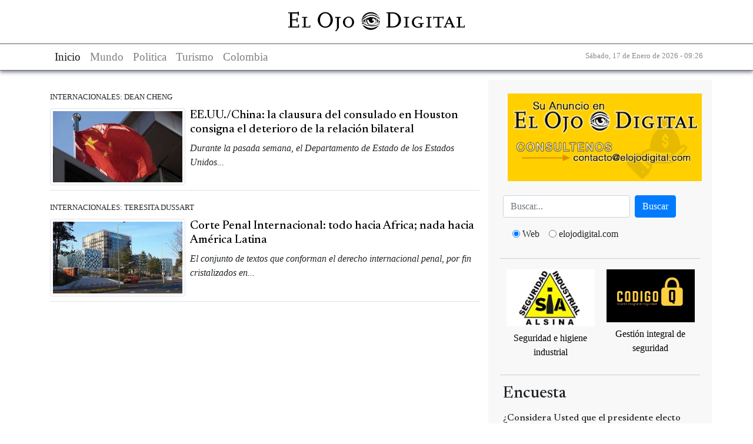

--- FILE ---
content_type: text/html; charset=utf-8
request_url: https://www.elojodigital.com/categoria/tags/uni-n-africana
body_size: 5314
content:
<!DOCTYPE html>
<!--[if IEMobile 7]><html class="iem7"  lang="es" dir="ltr"><![endif]-->
<!--[if lte IE 6]><html class="lt-ie9 lt-ie8 lt-ie7"  lang="es" dir="ltr"><![endif]-->
<!--[if (IE 7)&(!IEMobile)]><html class="lt-ie9 lt-ie8"  lang="es" dir="ltr"><![endif]-->
<!--[if IE 8]><html class="lt-ie9"  lang="es" dir="ltr"><![endif]-->
<!--[if (gte IE 9)|(gt IEMobile 7)]><!--><html  lang="es" dir="ltr"><!--<![endif]-->

<head>
  <title>Unión Africana | El Ojo Digital</title>
  <meta charset="utf-8" />
<meta name="Generator" content="Drupal 7 (http://drupal.org)" />
<link rel="alternate" type="application/rss+xml" title="RSS - Unión Africana" href="https://www.elojodigital.com/taxonomy/term/22818/feed" />
<link rel="canonical" href="/categoria/tags/uni-n-africana" />
<link rel="shortlink" href="/taxonomy/term/22818" />
<link rel="shortcut icon" href="https://www.elojodigital.com/sites/all/themes/responsive/favicon.ico" type="image/vnd.microsoft.icon" />
   
      <meta name="MobileOptimized" content="width">
    <meta name="HandheldFriendly" content="true">
    <meta name="viewport" content="width=device-width,initial-scale=1">
    <meta http-equiv="cleartype" content="on">
    <link rel="preconnect" href="https://fonts.googleapis.com">
  <link rel="preconnect" href="https://fonts.gstatic.com" crossorigin>
  <link href="https://fonts.googleapis.com/css2?family=Newsreader:ital,opsz,wght@0,6..72,200..800;1,6..72,200..800&display=swap" rel="stylesheet">
  <link type="text/css" rel="stylesheet" href="https://www.elojodigital.com/sites/default/files/css/css_lQaZfjVpwP_oGNqdtWCSpJT1EMqXdMiU84ekLLxQnc4.css" media="all" />
<link type="text/css" rel="stylesheet" href="https://www.elojodigital.com/sites/default/files/css/css_1TRGm-ahiubEtDUwtg5GC5C7bSRfp6aQ-b7WN73eb-o.css" media="all" />
<link type="text/css" rel="stylesheet" href="https://www.elojodigital.com/sites/default/files/css/css_3E_lU9AW-mJkoPj8ifdrJRdVNalgk9Sqp_MnsaMH6Ps.css" media="all" />
<link type="text/css" rel="stylesheet" href="https://www.elojodigital.com/sites/default/files/css/css_GdZrM_pY3Inim4Jt09WLHDm1OZIMIvK2lDNOvjAc2cY.css" media="all" />
  <link type="text/css" rel="stylesheet" href="/sites/all/libraries/bootstrap/css/bootstrap.min.css" media="all" />
  <script src="//ajax.googleapis.com/ajax/libs/jquery/1.10.2/jquery.min.js"></script>
<script>window.jQuery || document.write("<script src='/sites/all/modules/jquery_update/replace/jquery/1.10/jquery.min.js'>\x3C/script>")</script>
<script src="https://www.elojodigital.com/sites/default/files/js/js_38VWQ3jjQx0wRFj7gkntZr077GgJoGn5nv3v05IeLLo.js"></script>
<script src="https://www.elojodigital.com/sites/default/files/js/js_DHg5-svfWNFRyzO_g_WiuDV1hAFRx8Lm0S2ze0fRHFA.js"></script>
<script src="https://www.elojodigital.com/sites/default/files/js/js_iMWa4gMUFVpsOvXmjOP1pLwSPzbWLIL6qWfqqoYG6HU.js"></script>
<script>jQuery.extend(Drupal.settings, {"basePath":"\/","pathPrefix":"","ajaxPageState":{"theme":"responsive","theme_token":"zC95jP2YAghFZalNywFbVCe8LuzFNeFmBiljN2Tpzkg","js":{"\/\/ajax.googleapis.com\/ajax\/libs\/jquery\/1.10.2\/jquery.min.js":1,"0":1,"misc\/jquery-extend-3.4.0.js":1,"misc\/jquery-html-prefilter-3.5.0-backport.js":1,"misc\/jquery.once.js":1,"misc\/drupal.js":1,"public:\/\/languages\/es_z4XhVmXfaM-gfNtiwcluy9WYP2ACOKz1G551GRTOoGc.js":1,"misc\/jquery.form.js":1,"sites\/all\/modules\/ajax_poll\/ajax_poll.js":1,"sites\/all\/themes\/responsive\/js\/script.js":1},"css":{"modules\/system\/system.base.css":1,"modules\/system\/system.menus.css":1,"modules\/system\/system.messages.css":1,"modules\/system\/system.theme.css":1,"modules\/field\/theme\/field.css":1,"modules\/node\/node.css":1,"modules\/poll\/poll.css":1,"modules\/user\/user.css":1,"sites\/all\/modules\/views\/css\/views.css":1,"sites\/all\/modules\/ckeditor\/css\/ckeditor.css":1,"sites\/all\/modules\/ctools\/css\/ctools.css":1,"modules\/taxonomy\/taxonomy.css":1,"sites\/all\/themes\/responsive\/system.menus.css":1,"sites\/all\/themes\/responsive\/system.messages.css":1,"sites\/all\/themes\/responsive\/system.theme.css":1,"sites\/all\/themes\/responsive\/css\/styles.css":1}},"urlIsAjaxTrusted":{"\/node\/10000\/votes?page=121\u0026sort=asc\u0026order=Vote":true}});</script>
  <script type="text/javascript" src="/sites/all/libraries/bootstrap/js/bootstrap.min.js"></script>
  	<meta name="publisuites-verify-code" content="aHR0cDovL3d3dy5lbG9qb2RpZ2l0YWwuY29t" />
  <meta name="B-verify" content="e902cb101893abc6003611870b110fb302148fcb" />
  <meta name="getlinko-verify-code" content="getlinko-verify-MTM0OA==" />
  <script type="text/javascript" src="https://platform-api.sharethis.com/js/sharethis.js#property=600a5898b6a13e0011dc3ae2&product=sticky-share-buttons" async="async"></script>
</head>
<body class="html not-front not-logged-in one-sidebar sidebar-first page-taxonomy page-taxonomy-term page-taxonomy-term- page-taxonomy-term-22818 section-categoria" >
<div id="fb-root"></div>
<div class="sharethis-inline-share-buttons"></div>
<script>(function(d, s, id) {
  var js, fjs = d.getElementsByTagName(s)[0];
  if (d.getElementById(id)) return;
  js = d.createElement(s); js.id = id;
  js.src = "//connect.facebook.net/es_LA/sdk.js#xfbml=1&appId=127071737315018&version=v2.0";
  fjs.parentNode.insertBefore(js, fjs);
}(document, 'script', 'facebook-jssdk'));</script>
  
      <p id="skip-link">
      <a href="#main-menu" class="element-invisible element-focusable">Jump to navigation</a>
    </p>
      <div id="page">
  <header class="header" id="header">
    <div class="container">
      <div class="logo">
          <a href="/" title="Unión Africana">
              <img src="/sites/all/themes/responsive/images/logo.svg" alt="Unión Africana">
          </a>
      </div>
    </div>
  </header>

  <nav class="navigation navbar navbar-light navbar-expand-lg" role="navigation" aria-label="Main navigation">
    <div class="container navbar-content">
      <div>
        <button class="navbar-toggler" type="button" data-toggle="collapse" data-target="#mainNavbar" aria-controls="mainNavbar" aria-expanded="false" aria-label="Toggle navigation">
            <span class="navbar-toggler-icon"></span>
        </button>
        <div class="collapse navbar-collapse mx-auto" id="mainNavbar">
          <ul class="navbar-nav">
              <li class="nav-item active">
                <a href="/" class="nav-link" title="El Ojo digital">Inicio</a>
              </li>
              <li class="nav-item">
                <a class="nav-link" href="/seccion/internacionales" title="Mundo">Mundo</a>
              </li>
              <li class="nav-item">
                <a class="nav-link" href="/seccion/politica" title="Politica">Politica</a>
              </li>
              <li class="nav-item">
                <a class="nav-link" href="/seccion/turismo" title="Turismo">Turismo</a>
              </li>
              <li class="nav-item">
                  <a class="nav-link" href="/categoria/tags/colombia" title="Colombia">Colombia</a>
              </li>
          </ul>
        </div>
      </div>
      <div class="fecha">
        <small>
            Sábado, 17 de Enero de 2026 - 09:26        </small>
      </div>

    </div>
  </nav>

  <div class="container" role="main">
    <div class="text-center my-3">
            <!-- script async src="//pagead2.googlesyndication.com/pagead/js/adsbygoogle.js"></script>
<ins class="adsbygoogle"
     style="display:block"
     data-ad-client="ca-pub-3244431173569902"
     data-ad-slot="1650260810"
     data-ad-format="auto"
data-full-width-responsive="true"></ins>
<script>
(adsbygoogle = window.adsbygoogle || []).push({});
</script-->    </div>
    <div class="row">

      <div class="col-12 col-md-8" role="main">

        <a id="main-content"></a>
                        
        
                
                  


<div class="term-listing-heading"><div id="taxonomy-term-22818" class="taxonomy-term vocabulary-vocabulary-2">

  
  <div class="content">
      </div>

</div>
</div><article class="my-2 pt-2">

  
      <small>
      INTERNACIONALES:  
      DEAN CHENG    </small><br />
  
    
      <a href="/contenido/18275-eeuuchina-la-clausura-del-consulado-en-houston-consigna-el-deterioro-de-la-relaci-n" title="EE.UU./China: la clausura del consulado en Houston consigna el deterioro de la relación bilateral">
      <img src="https://www.elojodigital.com/sites/default/files/styles/medium/public/china-bandera-espionaje-pekin-consulado.jpg?itok=rlrntMcz" class="img-thumbnail mt-2 mr-2" align="left">
    </a>
        <h5 class="mt-2 mb-2 ">
      <a href="/contenido/18275-eeuuchina-la-clausura-del-consulado-en-houston-consigna-el-deterioro-de-la-relaci-n" title="EE.UU./China: la clausura del consulado en Houston consigna el deterioro de la relación bilateral" class="my-2">
        EE.UU./China: la clausura del consulado en Houston consigna el deterioro de la relación bilateral      </a>
    </h5>
    <p class="border-bottom my-2 pb-2 clearfix">
      <em>Durante la pasada semana, el Departamento de Estado de los Estados Unidos...</em>
    </p>
  

  
</article>

<article class="my-2 pt-2">

  
      <small>
      INTERNACIONALES:  
      TERESITA DUSSART    </small><br />
  
    
      <a href="/contenido/15733-corte-penal-internacional-todo-hacia-africa-nada-hacia-am-rica-latina" title="Corte Penal Internacional: todo hacia Africa; nada hacia América Latina">
      <img src="https://www.elojodigital.com/sites/default/files/styles/medium/public/corte-penal-internacional.jpg?itok=6n-fA4Hk" class="img-thumbnail mt-2 mr-2" align="left">
    </a>
        <h5 class="mt-2 mb-2 ">
      <a href="/contenido/15733-corte-penal-internacional-todo-hacia-africa-nada-hacia-am-rica-latina" title="Corte Penal Internacional: todo hacia Africa; nada hacia América Latina" class="my-2">
        Corte Penal Internacional: todo hacia Africa; nada hacia América Latina      </a>
    </h5>
    <p class="border-bottom my-2 pb-2 clearfix">
      <em>El conjunto de textos que conforman el derecho internacional penal, por fin cristalizados en...</em>
    </p>
  

  
</article>

                      </div>


              <aside id="sidebar-left" class="col-12 col-md-4 sidebar-left">
                    <div id="block-block-2" class="block block-block first odd block">
  <p><a href="mailto:contacto@elojodigital.com"><img class="w-100 m-2" src="https://www.elojodigital.com/publicidad/publi.png" /></a></p>


<form class="form-inline my-2" action="//www.google.com.ar/custom" method="get" name="google" target="_blank" id="google">
    <input type="hidden" name="domains" value="www.elojodigital.com">
    <input type="hidden" name="client" value="pub-2106395107309355">
    <input type="hidden" name="forid" value="1">
    <input type="hidden" name="ie" value="ISO-8859-1">
    <input type="hidden" name="oe" value="ISO-8859-1">
    <input type="hidden" name="cof" value="GALT:#50689B;GL:1;DIV:#FFFFFF;VLC:FF6600;AH:center;BGC:FFFFFF;LBGC:FFFFFF;ALC:50689B;LC:50689B;T:000000;GFNT:CCCCCC;GIMP:CCCCCC;LH:49;LW:266;L:http://www.elojodigital.com/src/v2/img/logo.gif;S:http://www.elojodigital.com/;FORID:1;">
    <input type="hidden" name="hl" value="es">

    <input class="form-control mr-sm-2" type="text" name="q" maxlength="255" type="search" placeholder="Buscar..." aria-label="Busca" />
    <button class="btn btn-primary" type="submit">Buscar</button>
    <div class="form-check form-check-inline m-3 text-center">
        <input class="form-check-input" type="radio" id="web" name="sitesearch" value="" checked="checked" />
        <label class="form-check-label mr-3" for="web">Web</label>
        <input class="form-check-input"  type="radio" id="site" name="sitesearch" value="www.elojodigital.com" />
        <label class="form-check-label mr-3" for="site">elojodigital.com</label>
    </div>
</form></div>
<div id="block-block-13" class="block block-block even block">
  <div style="display: flex;text-align: center; justify-content: space-around;">
<p><a href="https://sialsina.com.ar/Tienda/" target="_blank"> <img class="m-2" src="https://www.elojodigital.com/publicidad/alsina-box.jpg" style="width: 150px;" /><br />
		<span>Seguridad e higiene industrial</span> </a></p>
<p><a href="https://www.codigoq.ar/" target="_blank"><img class="m-2" src="https://www.elojodigital.com/publicidad/codigoq.jpg" style="width: 150px;" /><br />
		<span>Gestión integral de seguridad</span></a></p>
</div>
</div>
<div id="block-poll-recent" class="content clear-block block">
  
      <h3 class="block__title block-title">Encuesta</h3>
  <form class="ajax-poll  ajax-vote" action="/node/10000/votes?page=121&amp;sort=asc&amp;order=Vote" method="post" id="poll-view-voting" accept-charset="UTF-8"><div><div class="my-3">
      <h6>¿Considera Usted que el presidente electo Javier Milei tendrá éxito en la solución de los graves problemas económicos heredados?</h6>
    <div class="vote-form">
    <div class="choices">
      <div class="form-item form-type-radios form-item-choice">
  <label class="element-invisible" for="edit-choice">Choices </label>
 <div id="edit-choice" class="form-radios"><div class="form-item form-type-radio form-item-choice">
 <input type="radio" id="edit-choice-496" name="choice" value="496" class="form-radio" />  <label class="option" for="edit-choice-496">De ninguna manera; Milei se caracteriza por su improvisación. No le auguro mayor éxito </label>

</div>
<div class="form-item form-type-radio form-item-choice">
 <input type="radio" id="edit-choice-497" name="choice" value="497" class="form-radio" />  <label class="option" for="edit-choice-497">Por supuesto. Entiendo que ha diagnosticado correctamente el panorama, y que podrá salir adelante en razón de su capacidad </label>

</div>
<div class="form-item form-type-radio form-item-choice">
 <input type="radio" id="edit-choice-498" name="choice" value="498" class="form-radio" />  <label class="option" for="edit-choice-498">No me atrevo de momento a compartir una opinión </label>

</div>
</div>
</div>
    </div>
    <div class="Votar"><input type="submit" id="edit-vote" name="op" value="Vote" class="form-submit" /></div>
  </div>
    <input type="hidden" name="form_build_id" value="form-pC5ctwLLzzOfQJhoPf_HjlORWn0V7ULb7vD3YLJxL5A" />
<input type="hidden" name="form_id" value="poll_view_voting" />
<input type="hidden" name="ajax_url" value="/poll/ajax/vote/19466/1/1" />
<input type="hidden" name="ajax_text" value="Voting..." />
</div>
</div></form><ul class="links"><li class="0 first"><a href="/poll" title="View the list of polls on this site.">Older polls</a></li>
<li class="1 last"><a href="/node/19466/results" title="View the current poll results.">Results</a></li>
</ul></div>
        </aside>
        <aside id="sidebar-right" class="col-12 col-md-4 sidebar-right">
                    </aside>
          </div>
  </div>

  <footer class="bg-dark">
    <div class="container text-center">
      <div class="row">
        <div class="col-12 col-md-4 my-2 text-white">
          &copy; 2004-2026 El Ojo Digital
          <br />
        </div>
        <div class="col-12 col-md-4 my-2">
          <a href="/contenido/sobre-el-ojo-digital" class="text-white">Cont&aacute;ctenos</a>  
        </div>
        <div class="col-12 col-md-4 my-2">
          <a href="/contenido/sobre-el-ojo-digital" class="text-white"> Publicidad</a>
        </div>
      </div>
      <div class="row"> 
        <div class="col-12 col-md-4 my-2">
          <a href="/contenido/sobre-el-ojo-digital" class="text-white">Nosotros</a>
        </div>
        <div class="col-12 col-md-4 my-2">
          <a href="/condiciones-de-uso" class="text-white">T&eacute;rminos y condiciones</a>
        </div>
      </div>
      <div class="row">      
        <div class="col-12 col-md-3 my-2 mx-auto">
            <a href="http://twitter.com/elojodigital" class="d-inline-block m-2 sp tw" title="Seguinos en twitter"></a>
            <a href="http://www.facebook.com/elojodigital" class="d-inline-block m-2 sp fb" title="Seguinos en Facebook"></a>
            <a href="/seccion/all/rss" class="d-inline-block m-2 sp rss" title="Canal RSS"></a>
        </div>


      </div>
    </div>
  </footer>

</div>

    
  <!-- Google tag (gtag.js) -->
  <script async src="https://www.googletagmanager.com/gtag/js?id=G-4FKZ6FJJ05"></script>
  <script>
    window.dataLayer = window.dataLayer || [];
    function gtag(){dataLayer.push(arguments);}
    gtag('js', new Date());

    gtag('config', 'G-4FKZ6FJJ05');
  </script>
</body>
</html>
